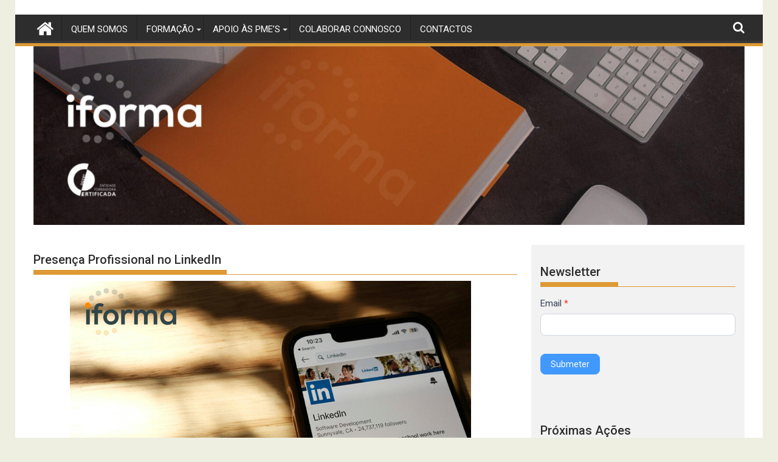

--- FILE ---
content_type: text/html; charset=UTF-8
request_url: https://www.iforma.pt/formacao/presenca-profissional-no-linkedin/
body_size: 19866
content:
<!DOCTYPE html><html lang="pt-PT">
        	<head>

		        <meta charset="UTF-8">
        <meta name="viewport" content="width=device-width, initial-scale=1">
        <link rel="profile" href="http://gmpg.org/xfn/11">
        <link rel="pingback" href="https://www.iforma.pt/xmlrpc.php">
                        <script type="text/javascript" src="https://cdn.consentmanager.net/delivery/autoblocking/831578b3b2205.js" data-cmp-ab="1" data-cmp-host="c.delivery.consentmanager.net" data-cmp-cdn="cdn.consentmanager.net" data-cmp-codesrc="10"></script>
        <meta name='robots' content='index, follow, max-image-preview:large, max-snippet:-1, max-video-preview:-1'/>

	<!-- This site is optimized with the Yoast SEO plugin v26.8 - https://yoast.com/product/yoast-seo-wordpress/ -->
	<title>Presença Profissional no LinkedIn - IFORMA</title>
	<link rel="canonical" href="https://www.iforma.pt/formacao/presenca-profissional-no-linkedin/"/>
	<meta property="og:locale" content="pt_PT"/>
	<meta property="og:type" content="article"/>
	<meta property="og:title" content="Presença Profissional no LinkedIn - IFORMA"/>
	<meta property="og:description" content="Destaque-se no mundo profissional através do potencial da sua presença no LinkedIn. Com este curso terá os conhecimentos necessários para construir o seu perfil, otimizar a sua presença, atrair oportunidades e destacar-se na sua área de atuação. O LinkedIn não é apenas um currículo digital, é um palco onde oportunidades nascem das suas conexões e do conteúdo que partilha. Descubra&hellip;"/>
	<meta property="og:url" content="https://www.iforma.pt/formacao/presenca-profissional-no-linkedin/"/>
	<meta property="og:site_name" content="IFORMA"/>
	<meta property="article:published_time" content="2024-03-01T08:15:00+00:00"/>
	<meta property="article:modified_time" content="2025-05-13T11:02:45+00:00"/>
	<meta property="og:image" content="https://www.iforma.pt/wp-content/uploads/Presenca-Profissional-no-LinkedIn_IFORMA.jpg"/>
	<meta property="og:image:width" content="660"/>
	<meta property="og:image:height" content="365"/>
	<meta property="og:image:type" content="image/jpeg"/>
	<meta name="author" content="Patricia Martinho"/>
	<meta name="twitter:card" content="summary_large_image"/>
	<meta name="twitter:label1" content="Escrito por"/>
	<meta name="twitter:data1" content="Patricia Martinho"/>
	<meta name="twitter:label2" content="Tempo estimado de leitura"/>
	<meta name="twitter:data2" content="4 minutos"/>
	<script type="application/ld+json" class="yoast-schema-graph">{"@context":"https://schema.org","@graph":[{"@type":"Article","@id":"https://www.iforma.pt/formacao/presenca-profissional-no-linkedin/#article","isPartOf":{"@id":"https://www.iforma.pt/formacao/presenca-profissional-no-linkedin/"},"author":{"name":"Patricia Martinho","@id":"https://www.iforma.pt/#/schema/person/edac6460a455a663dd4ee8bc4dd8eeed"},"headline":"Presença Profissional no LinkedIn","datePublished":"2024-03-01T08:15:00+00:00","dateModified":"2025-05-13T11:02:45+00:00","mainEntityOfPage":{"@id":"https://www.iforma.pt/formacao/presenca-profissional-no-linkedin/"},"wordCount":619,"publisher":{"@id":"https://www.iforma.pt/#organization"},"image":{"@id":"https://www.iforma.pt/formacao/presenca-profissional-no-linkedin/#primaryimage"},"thumbnailUrl":"https://www.iforma.pt/wp-content/uploads/Presenca-Profissional-no-LinkedIn_IFORMA.jpg","articleSection":["Formação"],"inLanguage":"pt-PT"},{"@type":"WebPage","@id":"https://www.iforma.pt/formacao/presenca-profissional-no-linkedin/","url":"https://www.iforma.pt/formacao/presenca-profissional-no-linkedin/","name":"Presença Profissional no LinkedIn - IFORMA","isPartOf":{"@id":"https://www.iforma.pt/#website"},"primaryImageOfPage":{"@id":"https://www.iforma.pt/formacao/presenca-profissional-no-linkedin/#primaryimage"},"image":{"@id":"https://www.iforma.pt/formacao/presenca-profissional-no-linkedin/#primaryimage"},"thumbnailUrl":"https://www.iforma.pt/wp-content/uploads/Presenca-Profissional-no-LinkedIn_IFORMA.jpg","datePublished":"2024-03-01T08:15:00+00:00","dateModified":"2025-05-13T11:02:45+00:00","breadcrumb":{"@id":"https://www.iforma.pt/formacao/presenca-profissional-no-linkedin/#breadcrumb"},"inLanguage":"pt-PT","potentialAction":[{"@type":"ReadAction","target":["https://www.iforma.pt/formacao/presenca-profissional-no-linkedin/"]}]},{"@type":"ImageObject","inLanguage":"pt-PT","@id":"https://www.iforma.pt/formacao/presenca-profissional-no-linkedin/#primaryimage","url":"https://www.iforma.pt/wp-content/uploads/Presenca-Profissional-no-LinkedIn_IFORMA.jpg","contentUrl":"https://www.iforma.pt/wp-content/uploads/Presenca-Profissional-no-LinkedIn_IFORMA.jpg","width":660,"height":365},{"@type":"BreadcrumbList","@id":"https://www.iforma.pt/formacao/presenca-profissional-no-linkedin/#breadcrumb","itemListElement":[{"@type":"ListItem","position":1,"name":"Início","item":"https://www.iforma.pt/"},{"@type":"ListItem","position":2,"name":"Presença Profissional no LinkedIn"}]},{"@type":"WebSite","@id":"https://www.iforma.pt/#website","url":"https://www.iforma.pt/","name":"IFORMA","description":"Formação para o seu sucesso","publisher":{"@id":"https://www.iforma.pt/#organization"},"potentialAction":[{"@type":"SearchAction","target":{"@type":"EntryPoint","urlTemplate":"https://www.iforma.pt/?s={search_term_string}"},"query-input":{"@type":"PropertyValueSpecification","valueRequired":true,"valueName":"search_term_string"}}],"inLanguage":"pt-PT"},{"@type":"Organization","@id":"https://www.iforma.pt/#organization","name":"IFORMA","url":"https://www.iforma.pt/","logo":{"@type":"ImageObject","inLanguage":"pt-PT","@id":"https://www.iforma.pt/#/schema/logo/image/","url":"https://www.iforma.pt/wp-content/uploads/iforma-copy2.png","contentUrl":"https://www.iforma.pt/wp-content/uploads/iforma-copy2.png","width":478,"height":196,"caption":"IFORMA"},"image":{"@id":"https://www.iforma.pt/#/schema/logo/image/"}},{"@type":"Person","@id":"https://www.iforma.pt/#/schema/person/edac6460a455a663dd4ee8bc4dd8eeed","name":"Patricia Martinho","image":{"@type":"ImageObject","inLanguage":"pt-PT","@id":"https://www.iforma.pt/#/schema/person/image/","url":"https://secure.gravatar.com/avatar/e5686741975778b603e5515c2f6fe82462abc2619e54aab93b074b640ec7e3c9?s=96&d=mm&r=g","contentUrl":"https://secure.gravatar.com/avatar/e5686741975778b603e5515c2f6fe82462abc2619e54aab93b074b640ec7e3c9?s=96&d=mm&r=g","caption":"Patricia Martinho"}}]}</script>
	<!-- / Yoast SEO plugin. -->


<link rel='dns-prefetch' href='//fonts.googleapis.com'/>
<link rel="alternate" type="application/rss+xml" title="IFORMA &raquo; Feed" href="https://www.iforma.pt/feed/"/>
<link rel="alternate" title="oEmbed (JSON)" type="application/json+oembed" href="https://www.iforma.pt/wp-json/oembed/1.0/embed?url=https%3A%2F%2Fwww.iforma.pt%2Fformacao%2Fpresenca-profissional-no-linkedin%2F"/>
<link rel="alternate" title="oEmbed (XML)" type="text/xml+oembed" href="https://www.iforma.pt/wp-json/oembed/1.0/embed?url=https%3A%2F%2Fwww.iforma.pt%2Fformacao%2Fpresenca-profissional-no-linkedin%2F&#038;format=xml"/>
		<!-- This site uses the Google Analytics by MonsterInsights plugin v9.11.1 - Using Analytics tracking - https://www.monsterinsights.com/ -->
							<script src="//www.googletagmanager.com/gtag/js?id=G-06RWD43E7L" data-cfasync="false" data-wpfc-render="false" type="text/javascript" async></script>
			<script data-cfasync="false" data-wpfc-render="false" type="text/javascript">var mi_version='9.11.1';var mi_track_user=true;var mi_no_track_reason='';var MonsterInsightsDefaultLocations={"page_location":"https:\/\/www.iforma.pt\/formacao\/presenca-profissional-no-linkedin\/"};if(typeof MonsterInsightsPrivacyGuardFilter==='function'){var MonsterInsightsLocations=(typeof MonsterInsightsExcludeQuery==='object')?MonsterInsightsPrivacyGuardFilter(MonsterInsightsExcludeQuery):MonsterInsightsPrivacyGuardFilter(MonsterInsightsDefaultLocations);}else{var MonsterInsightsLocations=(typeof MonsterInsightsExcludeQuery==='object')?MonsterInsightsExcludeQuery:MonsterInsightsDefaultLocations;}var disableStrs=['ga-disable-G-06RWD43E7L',];function __gtagTrackerIsOptedOut(){for(var index=0;index<disableStrs.length;index++){if(document.cookie.indexOf(disableStrs[index]+'=true')>-1){return true;}}return false;}if(__gtagTrackerIsOptedOut()){for(var index=0;index<disableStrs.length;index++){window[disableStrs[index]]=true;}}function __gtagTrackerOptout(){for(var index=0;index<disableStrs.length;index++){document.cookie=disableStrs[index]+'=true; expires=Thu, 31 Dec 2099 23:59:59 UTC; path=/';window[disableStrs[index]]=true;}}if('undefined'===typeof gaOptout){function gaOptout(){__gtagTrackerOptout();}}window.dataLayer=window.dataLayer||[];window.MonsterInsightsDualTracker={helpers:{},trackers:{},};if(mi_track_user){function __gtagDataLayer(){dataLayer.push(arguments);}function __gtagTracker(type,name,parameters){if(!parameters){parameters={};}if(parameters.send_to){__gtagDataLayer.apply(null,arguments);return;}if(type==='event'){parameters.send_to=monsterinsights_frontend.v4_id;var hookName=name;if(typeof parameters['event_category']!=='undefined'){hookName=parameters['event_category']+':'+name;}if(typeof MonsterInsightsDualTracker.trackers[hookName]!=='undefined'){MonsterInsightsDualTracker.trackers[hookName](parameters);}else{__gtagDataLayer('event',name,parameters);}}else{__gtagDataLayer.apply(null,arguments);}}__gtagTracker('js',new Date());__gtagTracker('set',{'developer_id.dZGIzZG':true,});if(MonsterInsightsLocations.page_location){__gtagTracker('set',MonsterInsightsLocations);}__gtagTracker('config','G-06RWD43E7L',{"forceSSL":"true","link_attribution":"true"});window.gtag=__gtagTracker;(function(){var noopfn=function(){return null;};var newtracker=function(){return new Tracker();};var Tracker=function(){return null;};var p=Tracker.prototype;p.get=noopfn;p.set=noopfn;p.send=function(){var args=Array.prototype.slice.call(arguments);args.unshift('send');__gaTracker.apply(null,args);};var __gaTracker=function(){var len=arguments.length;if(len===0){return;}var f=arguments[len-1];if(typeof f!=='object'||f===null||typeof f.hitCallback!=='function'){if('send'===arguments[0]){var hitConverted,hitObject=false,action;if('event'===arguments[1]){if('undefined'!==typeof arguments[3]){hitObject={'eventAction':arguments[3],'eventCategory':arguments[2],'eventLabel':arguments[4],'value':arguments[5]?arguments[5]:1,}}}if('pageview'===arguments[1]){if('undefined'!==typeof arguments[2]){hitObject={'eventAction':'page_view','page_path':arguments[2],}}}if(typeof arguments[2]==='object'){hitObject=arguments[2];}if(typeof arguments[5]==='object'){Object.assign(hitObject,arguments[5]);}if('undefined'!==typeof arguments[1].hitType){hitObject=arguments[1];if('pageview'===hitObject.hitType){hitObject.eventAction='page_view';}}if(hitObject){action='timing'===arguments[1].hitType?'timing_complete':hitObject.eventAction;hitConverted=mapArgs(hitObject);__gtagTracker('event',action,hitConverted);}}return;}function mapArgs(args){var arg,hit={};var gaMap={'eventCategory':'event_category','eventAction':'event_action','eventLabel':'event_label','eventValue':'event_value','nonInteraction':'non_interaction','timingCategory':'event_category','timingVar':'name','timingValue':'value','timingLabel':'event_label','page':'page_path','location':'page_location','title':'page_title','referrer':'page_referrer',};for(arg in args){if(!(!args.hasOwnProperty(arg)||!gaMap.hasOwnProperty(arg))){hit[gaMap[arg]]=args[arg];}else{hit[arg]=args[arg];}}return hit;}try{f.hitCallback();}catch(ex){}};__gaTracker.create=newtracker;__gaTracker.getByName=newtracker;__gaTracker.getAll=function(){return[];};__gaTracker.remove=noopfn;__gaTracker.loaded=true;window['__gaTracker']=__gaTracker;})();}else{console.log("");(function(){function __gtagTracker(){return null;}window['__gtagTracker']=__gtagTracker;window['gtag']=__gtagTracker;})();}</script>
							<!-- / Google Analytics by MonsterInsights -->
		<style id='wp-img-auto-sizes-contain-inline-css' type='text/css'>
img:is([sizes=auto i],[sizes^="auto," i]){contain-intrinsic-size:3000px 1500px}
/*# sourceURL=wp-img-auto-sizes-contain-inline-css */
</style>
<link rel='stylesheet' id='formidable-css' href='https://www.iforma.pt/wp-content/plugins/formidable/css/formidableforms.css?ver=1191157' type='text/css' media='all'/>
<style id='wp-emoji-styles-inline-css' type='text/css'>

	img.wp-smiley, img.emoji {
		display: inline !important;
		border: none !important;
		box-shadow: none !important;
		height: 1em !important;
		width: 1em !important;
		margin: 0 0.07em !important;
		vertical-align: -0.1em !important;
		background: none !important;
		padding: 0 !important;
	}
/*# sourceURL=wp-emoji-styles-inline-css */
</style>
<style id='wp-block-library-inline-css' type='text/css'>
:root{--wp-block-synced-color:#7a00df;--wp-block-synced-color--rgb:122,0,223;--wp-bound-block-color:var(--wp-block-synced-color);--wp-editor-canvas-background:#ddd;--wp-admin-theme-color:#007cba;--wp-admin-theme-color--rgb:0,124,186;--wp-admin-theme-color-darker-10:#006ba1;--wp-admin-theme-color-darker-10--rgb:0,107,160.5;--wp-admin-theme-color-darker-20:#005a87;--wp-admin-theme-color-darker-20--rgb:0,90,135;--wp-admin-border-width-focus:2px}@media (min-resolution:192dpi){:root{--wp-admin-border-width-focus:1.5px}}.wp-element-button{cursor:pointer}:root .has-very-light-gray-background-color{background-color:#eee}:root .has-very-dark-gray-background-color{background-color:#313131}:root .has-very-light-gray-color{color:#eee}:root .has-very-dark-gray-color{color:#313131}:root .has-vivid-green-cyan-to-vivid-cyan-blue-gradient-background{background:linear-gradient(135deg,#00d084,#0693e3)}:root .has-purple-crush-gradient-background{background:linear-gradient(135deg,#34e2e4,#4721fb 50%,#ab1dfe)}:root .has-hazy-dawn-gradient-background{background:linear-gradient(135deg,#faaca8,#dad0ec)}:root .has-subdued-olive-gradient-background{background:linear-gradient(135deg,#fafae1,#67a671)}:root .has-atomic-cream-gradient-background{background:linear-gradient(135deg,#fdd79a,#004a59)}:root .has-nightshade-gradient-background{background:linear-gradient(135deg,#330968,#31cdcf)}:root .has-midnight-gradient-background{background:linear-gradient(135deg,#020381,#2874fc)}:root{--wp--preset--font-size--normal:16px;--wp--preset--font-size--huge:42px}.has-regular-font-size{font-size:1em}.has-larger-font-size{font-size:2.625em}.has-normal-font-size{font-size:var(--wp--preset--font-size--normal)}.has-huge-font-size{font-size:var(--wp--preset--font-size--huge)}.has-text-align-center{text-align:center}.has-text-align-left{text-align:left}.has-text-align-right{text-align:right}.has-fit-text{white-space:nowrap!important}#end-resizable-editor-section{display:none}.aligncenter{clear:both}.items-justified-left{justify-content:flex-start}.items-justified-center{justify-content:center}.items-justified-right{justify-content:flex-end}.items-justified-space-between{justify-content:space-between}.screen-reader-text{border:0;clip-path:inset(50%);height:1px;margin:-1px;overflow:hidden;padding:0;position:absolute;width:1px;word-wrap:normal!important}.screen-reader-text:focus{background-color:#ddd;clip-path:none;color:#444;display:block;font-size:1em;height:auto;left:5px;line-height:normal;padding:15px 23px 14px;text-decoration:none;top:5px;width:auto;z-index:100000}html :where(.has-border-color){border-style:solid}html :where([style*=border-top-color]){border-top-style:solid}html :where([style*=border-right-color]){border-right-style:solid}html :where([style*=border-bottom-color]){border-bottom-style:solid}html :where([style*=border-left-color]){border-left-style:solid}html :where([style*=border-width]){border-style:solid}html :where([style*=border-top-width]){border-top-style:solid}html :where([style*=border-right-width]){border-right-style:solid}html :where([style*=border-bottom-width]){border-bottom-style:solid}html :where([style*=border-left-width]){border-left-style:solid}html :where(img[class*=wp-image-]){height:auto;max-width:100%}:where(figure){margin:0 0 1em}html :where(.is-position-sticky){--wp-admin--admin-bar--position-offset:var(--wp-admin--admin-bar--height,0px)}@media screen and (max-width:600px){html :where(.is-position-sticky){--wp-admin--admin-bar--position-offset:0px}}

/*# sourceURL=wp-block-library-inline-css */
</style><style id='global-styles-inline-css' type='text/css'>
:root{--wp--preset--aspect-ratio--square: 1;--wp--preset--aspect-ratio--4-3: 4/3;--wp--preset--aspect-ratio--3-4: 3/4;--wp--preset--aspect-ratio--3-2: 3/2;--wp--preset--aspect-ratio--2-3: 2/3;--wp--preset--aspect-ratio--16-9: 16/9;--wp--preset--aspect-ratio--9-16: 9/16;--wp--preset--color--black: #000000;--wp--preset--color--cyan-bluish-gray: #abb8c3;--wp--preset--color--white: #ffffff;--wp--preset--color--pale-pink: #f78da7;--wp--preset--color--vivid-red: #cf2e2e;--wp--preset--color--luminous-vivid-orange: #ff6900;--wp--preset--color--luminous-vivid-amber: #fcb900;--wp--preset--color--light-green-cyan: #7bdcb5;--wp--preset--color--vivid-green-cyan: #00d084;--wp--preset--color--pale-cyan-blue: #8ed1fc;--wp--preset--color--vivid-cyan-blue: #0693e3;--wp--preset--color--vivid-purple: #9b51e0;--wp--preset--gradient--vivid-cyan-blue-to-vivid-purple: linear-gradient(135deg,rgb(6,147,227) 0%,rgb(155,81,224) 100%);--wp--preset--gradient--light-green-cyan-to-vivid-green-cyan: linear-gradient(135deg,rgb(122,220,180) 0%,rgb(0,208,130) 100%);--wp--preset--gradient--luminous-vivid-amber-to-luminous-vivid-orange: linear-gradient(135deg,rgb(252,185,0) 0%,rgb(255,105,0) 100%);--wp--preset--gradient--luminous-vivid-orange-to-vivid-red: linear-gradient(135deg,rgb(255,105,0) 0%,rgb(207,46,46) 100%);--wp--preset--gradient--very-light-gray-to-cyan-bluish-gray: linear-gradient(135deg,rgb(238,238,238) 0%,rgb(169,184,195) 100%);--wp--preset--gradient--cool-to-warm-spectrum: linear-gradient(135deg,rgb(74,234,220) 0%,rgb(151,120,209) 20%,rgb(207,42,186) 40%,rgb(238,44,130) 60%,rgb(251,105,98) 80%,rgb(254,248,76) 100%);--wp--preset--gradient--blush-light-purple: linear-gradient(135deg,rgb(255,206,236) 0%,rgb(152,150,240) 100%);--wp--preset--gradient--blush-bordeaux: linear-gradient(135deg,rgb(254,205,165) 0%,rgb(254,45,45) 50%,rgb(107,0,62) 100%);--wp--preset--gradient--luminous-dusk: linear-gradient(135deg,rgb(255,203,112) 0%,rgb(199,81,192) 50%,rgb(65,88,208) 100%);--wp--preset--gradient--pale-ocean: linear-gradient(135deg,rgb(255,245,203) 0%,rgb(182,227,212) 50%,rgb(51,167,181) 100%);--wp--preset--gradient--electric-grass: linear-gradient(135deg,rgb(202,248,128) 0%,rgb(113,206,126) 100%);--wp--preset--gradient--midnight: linear-gradient(135deg,rgb(2,3,129) 0%,rgb(40,116,252) 100%);--wp--preset--font-size--small: 13px;--wp--preset--font-size--medium: 20px;--wp--preset--font-size--large: 36px;--wp--preset--font-size--x-large: 42px;--wp--preset--spacing--20: 0.44rem;--wp--preset--spacing--30: 0.67rem;--wp--preset--spacing--40: 1rem;--wp--preset--spacing--50: 1.5rem;--wp--preset--spacing--60: 2.25rem;--wp--preset--spacing--70: 3.38rem;--wp--preset--spacing--80: 5.06rem;--wp--preset--shadow--natural: 6px 6px 9px rgba(0, 0, 0, 0.2);--wp--preset--shadow--deep: 12px 12px 50px rgba(0, 0, 0, 0.4);--wp--preset--shadow--sharp: 6px 6px 0px rgba(0, 0, 0, 0.2);--wp--preset--shadow--outlined: 6px 6px 0px -3px rgb(255, 255, 255), 6px 6px rgb(0, 0, 0);--wp--preset--shadow--crisp: 6px 6px 0px rgb(0, 0, 0);}:where(.is-layout-flex){gap: 0.5em;}:where(.is-layout-grid){gap: 0.5em;}body .is-layout-flex{display: flex;}.is-layout-flex{flex-wrap: wrap;align-items: center;}.is-layout-flex > :is(*, div){margin: 0;}body .is-layout-grid{display: grid;}.is-layout-grid > :is(*, div){margin: 0;}:where(.wp-block-columns.is-layout-flex){gap: 2em;}:where(.wp-block-columns.is-layout-grid){gap: 2em;}:where(.wp-block-post-template.is-layout-flex){gap: 1.25em;}:where(.wp-block-post-template.is-layout-grid){gap: 1.25em;}.has-black-color{color: var(--wp--preset--color--black) !important;}.has-cyan-bluish-gray-color{color: var(--wp--preset--color--cyan-bluish-gray) !important;}.has-white-color{color: var(--wp--preset--color--white) !important;}.has-pale-pink-color{color: var(--wp--preset--color--pale-pink) !important;}.has-vivid-red-color{color: var(--wp--preset--color--vivid-red) !important;}.has-luminous-vivid-orange-color{color: var(--wp--preset--color--luminous-vivid-orange) !important;}.has-luminous-vivid-amber-color{color: var(--wp--preset--color--luminous-vivid-amber) !important;}.has-light-green-cyan-color{color: var(--wp--preset--color--light-green-cyan) !important;}.has-vivid-green-cyan-color{color: var(--wp--preset--color--vivid-green-cyan) !important;}.has-pale-cyan-blue-color{color: var(--wp--preset--color--pale-cyan-blue) !important;}.has-vivid-cyan-blue-color{color: var(--wp--preset--color--vivid-cyan-blue) !important;}.has-vivid-purple-color{color: var(--wp--preset--color--vivid-purple) !important;}.has-black-background-color{background-color: var(--wp--preset--color--black) !important;}.has-cyan-bluish-gray-background-color{background-color: var(--wp--preset--color--cyan-bluish-gray) !important;}.has-white-background-color{background-color: var(--wp--preset--color--white) !important;}.has-pale-pink-background-color{background-color: var(--wp--preset--color--pale-pink) !important;}.has-vivid-red-background-color{background-color: var(--wp--preset--color--vivid-red) !important;}.has-luminous-vivid-orange-background-color{background-color: var(--wp--preset--color--luminous-vivid-orange) !important;}.has-luminous-vivid-amber-background-color{background-color: var(--wp--preset--color--luminous-vivid-amber) !important;}.has-light-green-cyan-background-color{background-color: var(--wp--preset--color--light-green-cyan) !important;}.has-vivid-green-cyan-background-color{background-color: var(--wp--preset--color--vivid-green-cyan) !important;}.has-pale-cyan-blue-background-color{background-color: var(--wp--preset--color--pale-cyan-blue) !important;}.has-vivid-cyan-blue-background-color{background-color: var(--wp--preset--color--vivid-cyan-blue) !important;}.has-vivid-purple-background-color{background-color: var(--wp--preset--color--vivid-purple) !important;}.has-black-border-color{border-color: var(--wp--preset--color--black) !important;}.has-cyan-bluish-gray-border-color{border-color: var(--wp--preset--color--cyan-bluish-gray) !important;}.has-white-border-color{border-color: var(--wp--preset--color--white) !important;}.has-pale-pink-border-color{border-color: var(--wp--preset--color--pale-pink) !important;}.has-vivid-red-border-color{border-color: var(--wp--preset--color--vivid-red) !important;}.has-luminous-vivid-orange-border-color{border-color: var(--wp--preset--color--luminous-vivid-orange) !important;}.has-luminous-vivid-amber-border-color{border-color: var(--wp--preset--color--luminous-vivid-amber) !important;}.has-light-green-cyan-border-color{border-color: var(--wp--preset--color--light-green-cyan) !important;}.has-vivid-green-cyan-border-color{border-color: var(--wp--preset--color--vivid-green-cyan) !important;}.has-pale-cyan-blue-border-color{border-color: var(--wp--preset--color--pale-cyan-blue) !important;}.has-vivid-cyan-blue-border-color{border-color: var(--wp--preset--color--vivid-cyan-blue) !important;}.has-vivid-purple-border-color{border-color: var(--wp--preset--color--vivid-purple) !important;}.has-vivid-cyan-blue-to-vivid-purple-gradient-background{background: var(--wp--preset--gradient--vivid-cyan-blue-to-vivid-purple) !important;}.has-light-green-cyan-to-vivid-green-cyan-gradient-background{background: var(--wp--preset--gradient--light-green-cyan-to-vivid-green-cyan) !important;}.has-luminous-vivid-amber-to-luminous-vivid-orange-gradient-background{background: var(--wp--preset--gradient--luminous-vivid-amber-to-luminous-vivid-orange) !important;}.has-luminous-vivid-orange-to-vivid-red-gradient-background{background: var(--wp--preset--gradient--luminous-vivid-orange-to-vivid-red) !important;}.has-very-light-gray-to-cyan-bluish-gray-gradient-background{background: var(--wp--preset--gradient--very-light-gray-to-cyan-bluish-gray) !important;}.has-cool-to-warm-spectrum-gradient-background{background: var(--wp--preset--gradient--cool-to-warm-spectrum) !important;}.has-blush-light-purple-gradient-background{background: var(--wp--preset--gradient--blush-light-purple) !important;}.has-blush-bordeaux-gradient-background{background: var(--wp--preset--gradient--blush-bordeaux) !important;}.has-luminous-dusk-gradient-background{background: var(--wp--preset--gradient--luminous-dusk) !important;}.has-pale-ocean-gradient-background{background: var(--wp--preset--gradient--pale-ocean) !important;}.has-electric-grass-gradient-background{background: var(--wp--preset--gradient--electric-grass) !important;}.has-midnight-gradient-background{background: var(--wp--preset--gradient--midnight) !important;}.has-small-font-size{font-size: var(--wp--preset--font-size--small) !important;}.has-medium-font-size{font-size: var(--wp--preset--font-size--medium) !important;}.has-large-font-size{font-size: var(--wp--preset--font-size--large) !important;}.has-x-large-font-size{font-size: var(--wp--preset--font-size--x-large) !important;}
/*# sourceURL=global-styles-inline-css */
</style>

<style id='classic-theme-styles-inline-css' type='text/css'>
/*! This file is auto-generated */
.wp-block-button__link{color:#fff;background-color:#32373c;border-radius:9999px;box-shadow:none;text-decoration:none;padding:calc(.667em + 2px) calc(1.333em + 2px);font-size:1.125em}.wp-block-file__button{background:#32373c;color:#fff;text-decoration:none}
/*# sourceURL=/wp-includes/css/classic-themes.min.css */
</style>
<link rel='stylesheet' id='Roboto-css' href='//fonts.googleapis.com/css?family=Roboto&#038;ver=6.9' type='text/css' media='all'/>
<link rel='stylesheet' id='supermag-googleapis-css' href='//fonts.googleapis.com/css?family=Oswald%3A300%2C400%2C700%7CRoboto%3A300italic%2C400%2C500%2C700&#038;ver=4.0.3' type='text/css' media='all'/>
<link rel='stylesheet' id='bxslider-css' href='https://www.iforma.pt/wp-content/themes/supermagpro/assets/library/bxslider/css/jquery.bxslider.min.css?ver=4.2.6' type='text/css' media='all'/>
<link rel='stylesheet' id='mCustomScrollbar-css' href='https://www.iforma.pt/wp-content/themes/supermagpro/assets/library/malihu-custom-scrollbar/jquery.mCustomScrollbar.min.css?ver=3.0.9' type='text/css' media='all'/>
<link rel='stylesheet' id='font-awesome-css' href='https://www.iforma.pt/wp-content/themes/supermagpro/assets/library/Font-Awesome/css/font-awesome.min.css?ver=4.7.0' type='text/css' media='all'/>
<link rel='stylesheet' id='supermag-style-css' href='https://www.iforma.pt/wp-content/themes/supermagpro/style.css?ver=1.2.3.3' type='text/css' media='all'/>
<style id='supermag-style-inline-css' type='text/css'>

        .site-title,
        .site-title a{
            font-family: 'Roboto';
        }
        .site-description,
        .site-description a{
            font-family: 'Roboto';
        }
        .main-navigation .acmethemes-nav a{
            font-family: 'Roboto';
        }
        h1, h1 a,
        h2, h2 a,
        h3, h3 a,
        h4, h4 a,
        h5, h5 a,
        h6, h6 a {
            font-family: 'Roboto';
        }
        body, p {
            font-family: 'Roboto';
        }
        .site-title,
        .site-title a{
            color: #4db2ec;
        }
        .site-title:hover,
        .site-title a:hover{
            color: #2d2d2d;
        }
        .site-description,
        .site-description a{
            color: #7a7a7a;
        }
        h1, h1 a,
        h2, h2 a,
        h3, h3 a,
        h4, h4 a,
        h5, h5 a,
        h6, h6 a {
            color: #2d2d2d;
        }
         .entry-content p,.details{
            color: #2d2d2d;
        }
        .comment-form .form-submit input,
        .read-more,
        .bn-title,
        .home-icon.front_page_on,
        .slider-section .cat-links a,
        .gallery-carousel .mCSB_scrollTools .mCSB_dragger .mCSB_dragger_bar,
        #calendar_wrap #wp-calendar #today,
        #calendar_wrap #wp-calendar #today a,
        .wpcf7-form input.wpcf7-submit:hover,
        .breadcrumb{
            background: #dd9933;
        }
         .breadcrumb::after {
            border-left: 5px solid #dd9933;
        }
        .rtl .breadcrumb::after {
            border-right: 5px solid #dd9933;
            border-left: medium none;
        }
         .header-wrapper #site-navigation{
            border-bottom: 5px solid #dd9933;
        }
        .search-block input#menu-search,
        .widget_search input#s,
        .slicknav_btn.slicknav_open,
        .footer-wrapper .bn-title,
        .gallery-carousel  li:hover img,
        .page-numbers:hover,
        .page-numbers:focus, .page-numbers.current,
        .wpcf7-form input.wpcf7-submit{
            border: 1px solid #dd9933;
        }
         .footer-wrapper .border{
            border-top: 1px solid #dd9933;
        }
        .socials a:hover,
        .search-block #searchsubmit,
        .widget_search #searchsubmit,
        .slider-section .bx-controls-direction a,
        .sm-up:hover,
        .sm-tabs-title .single-tab-title.opened,
        .page-numbers,
        .wpcf7-form input.wpcf7-submit{
            color: #dd9933;
        }
         .sm-tabs-title .single-tab-title.opened::after{
            border-color: #dd9933 transparent;
        }
        .slicknav_btn.slicknav_open:before{
            background: none repeat scroll 0 0 #dd9933;
            box-shadow: 0 6px 0 0 #dd9933, 0 12px 0 0 #dd9933;
        }
        .besides-slider .beside-post{
            border-bottom: 3px solid #dd9933;
        }
        .widget-title,
            .footer-wrapper,
            .page-header .page-title,
            .single .entry-header .entry-title,
            .page .entry-header .entry-title
            {
            border-bottom: 1px solid #dd9933;
        }
        .footer-wrapper .bn-title:before,
        .widget-title:before,
            .page-header .page-title:before,
            .single .entry-header .entry-title:before,
            .page .entry-header .entry-title:before
            {
            border-bottom: 7px solid #dd9933;
        }
        .active img{
            border: 2px solid #dd9933;
        }
        .comment-form .form-submit input:hover,
        .slider-section .cat-links a:hover,
        .read-more:hover,
        .slider-section .bx-controls-direction a,
        .sm-up-container,
        .gallery-carousel .mCSB_container{
            background:#3d3d3d;
        }
        .gallery-carousel  li img {
            border:1px solid #3d3d3d;
        }
        .entry-content a{
            color: #2d2d2d;
        }
        a:hover,
        .nav-links a:hover,
        #supermag-breadcrumbs a:hover,
        .bn-content a:hover,
        .slider-section .slide-title:hover,
        .feature-side-slider .post-title a:hover,
        .slider-feature-wrap a:hover,
        .feature-side-slider .beside-post:hover .beside-caption a,
        .featured-desc a:hover h4,
        .featured-desc .above-entry-meta span:hover{
            color: #4db2ec;
        }
        .nav-links .nav-previous a:hover, .nav-links .nav-next a:hover{
            border-top: 1px solid #4db2ec;
        }
         .posted-on a,
         .posted-on i,
        .author.vcard a,
        .author.vcard i,
        .comments-link a,
        .comments-link i,
        .edit-link a,
        .edit-link i,
        .cat-links a,
        .cat-links i,
        .tags-links a,
        .tags-links i,
        .byline a,
        .byline i{
            color: #7a7a7a;
        }
        .posted-on:hover i,
        .posted-on:hover a,
        .author.vcard:hover,
        .author.vcard:hover a,
        .author.vcard:hover i,
        .comments-link:hover a,
        .comments-link:hover i,
        .cat-links:hover a,
        .cat-links:hover i,
        .edit-link:hover a,
        .edit-link:hover i,
        .tags-links:hover a,
        .tags-links:hover i,
        .byline:hover a,
        .byline:hover i
        {
            color: #4db2ec;
        }
        .top-header-section,
        .top-header-section .wrapper{
            background: #2d2d2d;
        }
        .header-wrapper,
        .no-header-bn {
            background: #ffffff;
        }
        .header-wrapper #site-navigation,
        .header-wrapper .supermag_mega_menu.menu .mega-sub-menu li.menu-item-inner-mega .supermag-mega-menu-cat-wrap a,
        .header-wrapper .supermag_mega_menu.menu .mega-sub-menu li.menu-item a,
        .mega-sub-menu .supermag-mega-menu-cat-wrap,
        .header-wrapper ul.sub-menu.mega-sub-menu,
        .slicknav_btn,
        .header-wrapper .main-navigation .slicknav_nav ul.sub-menu,
        .header-wrapper .main-navigation ul ul.sub-menu li,
        .header-wrapper .supermag_mega_menu.menu .mega-sub-menu li.menu-item-inner-mega .supermag-mega-menu-cat-wrap a{
            background: #2d2d2d;
        }
        .header-wrapper .menu > li.current-menu-item > a,
        .header-wrapper .menu > li.current-menu-parent a,
        .header-wrapper .menu > li.current_page_parent a,
        .header-wrapper .menu > li.current_page_ancestor a,
        .header-wrapper .menu > li.current-menu-item > a:before,
        .header-wrapper .menu > li.current-menu-parent > a:before,
        .header-wrapper .menu > li.current_page_parent > a:before,
        .header-wrapper .menu > li.current_page_ancestor > a:before{
            background: #4db2ec;
        }
        .slicknav_nav li:hover > a,
        .slicknav_nav li.current-menu-ancestor  a,
        .slicknav_nav li.current-menu-item  > a,
        .slicknav_nav li.current_page_item a,
        .slicknav_nav li.current_page_item .slicknav_item span,
        .mega-sub-menu .mega-active-cat{
            color: #4db2ec;
        }
        .supermag-mega-menu-con-wrap,
        .header-wrapper .menu li:hover > a,
        .header-wrapper .supermag_mega_menu.menu .mega-sub-menu li.menu-item-inner-mega .supermag-mega-menu-cat-wrap a.mega-active-cat{
            background: #4db2ec;
        }
        .supermag_mega_menu .header-wrapper .main-navigation ul ul.sub-menu li:hover > a,
        .icon-menu:hover,
        .header-wrapper .supermag_mega_menu.menu .mega-sub-menu li.menu-item a:hover,
        .slicknav_nav li .slicknav_item:hover a{
            color:#4db2ec;
        }
        @media screen and (max-width:992px){
            .supermag-mega-menu-con-wrap,
            .header-wrapper .supermag_mega_menu.menu .mega-sub-menu li.menu-item-inner-mega .supermag-mega-menu-cat-wrap a.mega-active-cat{
                background:#2d2d2d;
            }
        }
        @media screen and (max-width:639px){
            .mega-sub-menu .menu-post-block h2 a:hover {
                color: #4db2ec;
            }
        }
       .header-wrapper .menu li a{
            color: #FFFFFF;
        }
       .header-wrapper #site-navigation{
            box-shadow: -1px -5px 0 -1px #393939 inset;
        }
       #supermag-breadcrumbs{
            background: #f2f2f2;
        }
       .secondary-sidebar .widget-area.sidebar{
            background: #f2f2f2;
        }
       .footer-wrapper,
       .wrapper.footer-wrapper{
            background: #2d2d2d;
        }
       .footer-wrapper .widget-title,
        .footer-wrapper h1, .footer-wrapper h1 a,
        .footer-wrapper h2, .footer-wrapper h2 a,
        .footer-wrapper h3, .footer-wrapper h3 a,
        .footer-wrapper h4, .footer-wrapper h4 a,
        .footer-wrapper h5, .footer-wrapper h5 a,
        .footer-wrapper h6, .footer-wrapper h6 a{
            color: #ffffff;
        }
       .footer-wrapper,
        .footer-wrapper .featured-desc .above-entry-meta,
        .footer-wrapper .entry-content p,.footer-wrapper .details{
            color: #ffffff;
        }
       .footer-wrapper a,
         .footer-wrapper .featured-desc .above-entry-meta i{
             color: #ffffff;
         }
       .footer-wrapper a:hover,
        .footer-sidebar .featured-desc .above-entry-meta a:hover {
            color: #4db2ec;
        }
            .featured-desc .above-entry-meta,
            .featured-desc .below-entry-meta .cat-links a,
            .entry-footer .cat-links a,
            article.post .read-more,
            article.page .read-more,
            .slider-section .cat-links a{
            border-radius: 4px;
            }
            
                    .cat-links .at-cat-item-1{
                    background: #dd9933!important;
                    color : #fff!important;
                    }
                    
                    .cat-links .at-cat-item-1:hover{
                    background: #2d2d2d!important;
                    color : #fff!important;
                    }
                    
                    .cat-links .at-cat-item-2{
                    background: #dd9933!important;
                    color : #fff!important;
                    }
                    
                    .cat-links .at-cat-item-2:hover{
                    background: #2d2d2d!important;
                    color : #fff!important;
                    }
                    
                    .cat-links .at-cat-item-3{
                    background: #dd9933!important;
                    color : #fff!important;
                    }
                    
                    .cat-links .at-cat-item-3:hover{
                    background: #2d2d2d!important;
                    color : #fff!important;
                    }
                    
                    .cat-links .at-cat-item-195{
                    background: #dd9933!important;
                    color : #fff!important;
                    }
                    
                    .cat-links .at-cat-item-195:hover{
                    background: #2d2d2d!important;
                    color : #fff!important;
                    }
                    
                    .cat-links .at-cat-item-248{
                    background: #dd9933!important;
                    color : #fff!important;
                    }
                    
                    .cat-links .at-cat-item-248:hover{
                    background: #2d2d2d!important;
                    color : #fff!important;
                    }
                    
/*# sourceURL=supermag-style-inline-css */
</style>
<link rel='stylesheet' id='supermag-block-front-styles-css' href='https://www.iforma.pt/wp-content/themes/supermagpro/acmethemes/gutenberg/gutenberg-front.css?ver=1.0' type='text/css' media='all'/>
<link rel='stylesheet' id='newsletter-css' href='https://www.iforma.pt/wp-content/plugins/newsletter/style.css?ver=9.1.1' type='text/css' media='all'/>
<script type="text/javascript" src="https://www.iforma.pt/wp-content/plugins/google-analytics-for-wordpress/assets/js/frontend-gtag.min.js?ver=9.11.1" id="monsterinsights-frontend-script-js" async="async" data-wp-strategy="async"></script>
<script data-cfasync="false" data-wpfc-render="false" type="text/javascript" id='monsterinsights-frontend-script-js-extra'>//<![CDATA[
var monsterinsights_frontend={"js_events_tracking":"true","download_extensions":"doc,pdf,ppt,zip,xls,docx,xlsx,pptx","inbound_paths":"[{\"path\":\"\\\/go\\\/\",\"label\":\"affiliate\"},{\"path\":\"\\\/recommend\\\/\",\"label\":\"affiliate\"}]","home_url":"https:\/\/www.iforma.pt","hash_tracking":"false","v4_id":"G-06RWD43E7L"};
//]]></script>
<script type="text/javascript" src="https://www.iforma.pt/wp-includes/js/jquery/jquery.min.js?ver=3.7.1" id="jquery-core-js"></script>
<script type="text/javascript" src="https://www.iforma.pt/wp-includes/js/jquery/jquery-migrate.min.js?ver=3.4.1" id="jquery-migrate-js"></script>
<link rel="https://api.w.org/" href="https://www.iforma.pt/wp-json/"/><link rel="alternate" title="JSON" type="application/json" href="https://www.iforma.pt/wp-json/wp/v2/posts/2437"/><link rel="EditURI" type="application/rsd+xml" title="RSD" href="https://www.iforma.pt/xmlrpc.php?rsd"/>
<meta name="generator" content="WordPress 6.9"/>
<link rel='shortlink' href='https://www.iforma.pt/?p=2437'/>
<!-- Global site tag (gtag.js) - Google Analytics 4 -->
<script async src="https://www.googletagmanager.com/gtag/js?id=G-Y21V4TF7DX"></script>
<script>window.dataLayer=window.dataLayer||[];function gtag(){dataLayer.push(arguments);}gtag('js',new Date());gtag('config','G-Y21V4TF7DX');</script>

<!-- Google Tag Manager -->
<script>(function(w,d,s,l,i){w[l]=w[l]||[];w[l].push({'gtm.start':new Date().getTime(),event:'gtm.js'});var f=d.getElementsByTagName(s)[0],j=d.createElement(s),dl=l!='dataLayer'?'&l='+l:'';j.async=true;j.src='https://www.googletagmanager.com/gtm.js?id='+i+dl;f.parentNode.insertBefore(j,f);})(window,document,'script','dataLayer','GTM-PPKZPKKB');</script>
<!-- End Google Tag Manager --><link rel="icon" href="https://www.iforma.pt/wp-content/uploads/cropped-Logo_Iforma_NOVO-1-1-32x32.png" sizes="32x32"/>
<link rel="icon" href="https://www.iforma.pt/wp-content/uploads/cropped-Logo_Iforma_NOVO-1-1-192x192.png" sizes="192x192"/>
<link rel="apple-touch-icon" href="https://www.iforma.pt/wp-content/uploads/cropped-Logo_Iforma_NOVO-1-1-180x180.png"/>
<meta name="msapplication-TileImage" content="https://www.iforma.pt/wp-content/uploads/cropped-Logo_Iforma_NOVO-1-1-270x270.png"/>
		<style type="text/css" id="wp-custom-css">
			.site-info {
display: none;
}

.posted-on {
                display: none;
}
 
.single .byline {
                display: none;
}
 
.featured-desc .above-entry-meta {
    display: none;
}

.featured-entries-col .widget-image img, .post-thumb img {
    margin-bottom: 10px;
}

 a:focus {
 outline: 0; 
}

 /*
  * /
  		</style>
		
	</head>
<body class="wp-singular post-template-default single single-post postid-2437 single-format-standard wp-custom-logo wp-theme-supermagpro metaslider-plugin boxed-layout right-sidebar at-sticky-sidebar single-large-image left-logo-right-ainfo group-blog">

<!-- Consent Manager -->
<script type="text/javascript" data-cmp-ab="1" src="https://cdn.consentmanager.net/delivery/autoblocking/831578b3b2205.js" data-cmp-host="c.delivery.consentmanager.net" data-cmp-cdn="cdn.consentmanager.net" data-cmp-codesrc="0"></script>
<!-- End ConsentManager -->

<!-- Google Tag Manager (noscript) -->
<noscript><iframe src="https://www.googletagmanager.com/ns.html?id=GTM-PPKZPKKB" height="0" width="0" style="display:none;visibility:hidden"></iframe></noscript>
<!-- End Google Tag Manager (noscript) -->        <div id="page" class="hfeed site">
            <a class="skip-link screen-reader-text" href="#content" title="link">Skip to content</a>
		        <header id="masthead" class="site-header">
            <div class="top-header-section clearfix">
                <div class="wrapper">
                                        <div class="right-header float-right">
                                            </div>
                </div>
            </div>
            <!-- .top-header-section -->
            <div class="header-wrapper clearfix">
                <div class="header-container">
	                
                    <div class="wrapper">
                        <div class="site-branding clearfix">
                                                        <div class="clearfix"></div>
                                                    </div>
                    </div>
	                                    <nav id="site-navigation" class="main-navigation  clearfix">
                        <div class="header-main-menu wrapper clearfix">
                                                            <div class="home-icon">
                                    <a href="https://www.iforma.pt/" title="IFORMA"><i class="fa fa-home"></i></a>
                                </div>
                                <div class="acmethemes-nav"><ul id="menu-menu-iforma" class="menu supermag_mega_menu"><li id="menu-item-387" class="menu-item menu-item-type-post_type menu-item-object-page menu-item-387"><a href="https://www.iforma.pt/quem-somos/">Quem Somos</a></li>
<li id="menu-item-1798" class="menu-item menu-item-type-custom menu-item-object-custom menu-item-has-children menu-item-1798"><a href="#">Formação</a>
<ul class="sub-menu">
	<li id="menu-item-376" class="menu-item menu-item-type-post_type menu-item-object-post menu-item-376"><a href="https://www.iforma.pt/formacao/formacao-continua/">Formação Contínua</a></li>
	<li id="menu-item-95" class="menu-item menu-item-type-post_type menu-item-object-post menu-item-95"><a href="https://www.iforma.pt/uncategorized/formacao-acao/">Formação Ação</a></li>
	<li id="menu-item-257" class="menu-item menu-item-type-post_type menu-item-object-post menu-item-257"><a href="https://www.iforma.pt/uncategorized/formacao-modular-certificada-para-associados-apcmc/">Modular Certificada</a></li>
	<li id="menu-item-96" class="menu-item menu-item-type-post_type menu-item-object-post menu-item-96"><a href="https://www.iforma.pt/uncategorized/formacao-in-company/">In Company</a></li>
</ul>
</li>
<li id="menu-item-97" class="menu-item menu-item-type-post_type menu-item-object-post menu-item-has-children menu-item-97"><a href="https://www.iforma.pt/uncategorized/apoio-as-pmes/">Apoio às PME’s</a>
<ul class="sub-menu">
	<li id="menu-item-110" class="menu-item menu-item-type-post_type menu-item-object-post menu-item-has-children menu-item-110"><a href="https://www.iforma.pt/uncategorized/consultoria/">Consultoria</a>
	<ul class="sub-menu">
		<li id="menu-item-523" class="menu-item menu-item-type-post_type menu-item-object-page menu-item-523"><a href="https://www.iforma.pt/iforma-consulting-internacionalizacao/">Internacionalização</a></li>
	</ul>
</li>
	<li id="menu-item-107" class="menu-item menu-item-type-post_type menu-item-object-post menu-item-107"><a href="https://www.iforma.pt/uncategorized/candidaturas-cheque-formacao/">Cheque Formação</a></li>
	<li id="menu-item-109" class="menu-item menu-item-type-post_type menu-item-object-post menu-item-109"><a href="https://www.iforma.pt/uncategorized/gestao-de-projetos-de-formacao-2/">Projetos de Formação</a></li>
</ul>
</li>
<li id="menu-item-1060" class="menu-item menu-item-type-post_type menu-item-object-post menu-item-1060"><a href="https://www.iforma.pt/formacao/colaborar-connosco/">Colaborar connosco</a></li>
<li id="menu-item-152" class="menu-item menu-item-type-post_type menu-item-object-page menu-item-152"><a href="https://www.iforma.pt/contactos/">Contactos</a></li>
</ul></div><a class="fa fa-search icon-menu search-icon-menu" href="#"></a><div class='menu-search-toggle'><div class='menu-search-inner'><div class="search-block">
    <form action="https://www.iforma.pt" class="searchform" id="searchform" method="get" role="search">
        <div>
            <label for="menu-search" class="screen-reader-text"></label>
                        <input type="text" placeholder="Procurar" id="menu-search" name="s" value="">
            <button class="fa fa-search" type="submit" id="searchsubmit"></button>
        </div>
    </form>
</div></div></div>                        </div>
                        <div class="responsive-slick-menu wrapper clearfix"></div>
                    </nav>
                    <!-- #site-navigation -->
	                <div id="wp-custom-header" class="wp-custom-header"><div class="wrapper header-image-wrap"><a href="https://www.iforma.pt" title="IFORMA" rel="home"><img src="https://www.iforma.pt/wp-content/uploads/cropped-Imagem_iforma-1-scaled-1.jpg" width="1600" height="402" alt="" srcset="https://www.iforma.pt/wp-content/uploads/cropped-Imagem_iforma-1-scaled-1.jpg 1600w, https://www.iforma.pt/wp-content/uploads/cropped-Imagem_iforma-1-scaled-1-768x193.jpg 768w, https://www.iforma.pt/wp-content/uploads/cropped-Imagem_iforma-1-scaled-1-1536x386.jpg 1536w" sizes="(max-width: 1600px) 100vw, 1600px" decoding="async" fetchpriority="high"/> </a></div></div>                </div>
                <!-- .header-container -->
            </div>
            <!-- header-wrapper-->
        </header>
        <!-- #masthead -->
                <div class="wrapper content-wrapper clearfix">
            <div id="content" class="site-content">
        	<div id="primary" class="content-area">
		<main id="main" class="site-main">
            <article id="post-2437" class="post-2437 post type-post status-publish format-standard has-post-thumbnail hentry category-formacao">
	<header class="entry-header">
		<h1 class="entry-title">Presença Profissional no LinkedIn</h1>		<div class="entry-meta">
					</div><!-- .entry-meta -->
	</header><!-- .entry-header -->
			<div class="single-feat clearfix">
						<figure class="single-thumb single-thumb-full">
				<img width="660" height="365" src="https://www.iforma.pt/wp-content/uploads/Presenca-Profissional-no-LinkedIn_IFORMA.jpg" class="attachment-full size-full wp-post-image" alt="" decoding="async"/>			</figure>
		</div>
		<div class="entry-content">
		<p style="text-align: center;">Destaque-se no mundo profissional através do potencial da sua presença no LinkedIn. Com este curso terá os conhecimentos necessários para construir o seu perfil, otimizar a sua presença, atrair oportunidades e destacar-se na sua área de atuação.</p>
<p style="text-align: center;">O LinkedIn não é apenas um currículo digital, é um palco onde oportunidades nascem das suas conexões e do conteúdo que partilha. Descubra como construir uma presença que atrai a atenção de recrutadores, colegas e parceiros de negócios.</p>
<p style="text-align: center;">Transforme a sua presença no LinkedIn numa poderosa ferramenta de networking e desenvolvimento de carreira.</p>
<p>&nbsp;</p>
<p>Datas:<strong> brevemente – no caso de interesse pode enviar ficha de pré inscrição (no fim da página) e será avisado das novas datas<br/>
</strong></p>
<p>Modalidade: ONLINE &#8211; Live Training</p>
<p>Duração: 6 horas (2 sessões)</p>
<p>Horário: 14h00 &#8211; 17h00</p>
<p>&nbsp;</p>
<h4><strong>Objetivos</strong></h4>
<p>&#8211; Aprender a criar um perfil atrativo e profissional, destacando competências e experiências relevantes.</p>
<p>&#8211; Desenvolver competências para expandir a sua rede de contactos de forma estratégica e eficaz.</p>
<p>&#8211; Saber como criar e partilhar conteúdo relevante para aumentar a visibilidade e autoridade no LinkedIn.</p>
<h4><strong>Programa</strong></h4>
<p>Introdução ao LinkedIn</p>
<p>&#8211; Importância da presença profissional online</p>
<p>&#8211; Visão geral das funcionalidades do LinkedIn</p>
<p>Criação e Otimização do Perfil</p>
<p>&#8211; Elementos-chave do perfil: foto, resumo, experiência, competências</p>
<p>&#8211; Palavras-chave e SEO no LinkedIn</p>
<p>Networking</p>
<p>&#8211; Expansão da rede de contactos</p>
<p>&#8211; Participação em grupos e comunidades relevantes</p>
<p>&#8211; Gestão de recomendações</p>
<p>Produção de Conteúdo</p>
<p>&#8211; Estratégias para criação de conteúdo</p>
<p>&nbsp;</p>
<h4><img decoding="async" class=" wp-image-1139 alignleft" src="https://www.iforma.pt/wp-content/uploads/luis-torres-e1611749018512-600x365.jpg" alt="" width="260" height="158"/><strong> </strong><strong>Formador: Luís Torres<br/>
</strong></h4>
<p>Consultor e Formador na área de Marketing &amp; Inovação. Licenciado em Gestão de Marketing e Pós-Graduado em Marketing Digital. Com 10 anos de experiência no desenvolvimento de projetos web em vários mercados, focados na otimização de sites para os motores de busca (SEO) e na sua rentabilização. Integrou o departamento de E-Commerce do Grupo Pestana. Foi CEO e Co-fundador de empresas que prestam serviços na área da Gestão, Inovação e Marketing. Lecionou aulas como Professor de Comunicação, Gestão Empresarial e Marketing Digital. Atualmente, é formador na área de Marketing Digital em várias instituições e especialista em desenvolver soluções de Inovação e Marketing Digital.</p>
<h4><strong>Destinatários</strong></h4>
<p>Todos os interessados no tema.</p>
<h4><strong>Recursos</strong></h4>
<p>Acesso à internet e um dispositivo (computador, tablet ou smartphone) com microfone e câmara</p>
<h4><strong>Condições</strong></h4>
<p>120,00 Euros – Associados <a href="https://www.apcmc.pt/">APCMC – Associação Portuguesa dos Comerciantes de Materiais de Construção</a><br/>
155,00 Euros – Não associados <a href="https://www.apcmc.pt/">APCMC – Associação Portuguesa dos Comerciantes de Materiais de Construção</a></p>
<p>Após a inscrição e pagamento, os participantes irão receber um link de acesso para entrarem na plataforma.</p>
<p>As ações de formação à distância serão transmitidas através de um sistema de videoconferência em que os formandos poderão participar e interagir em tempo real com o formador e até com os outros participantes, colocando as suas questões oralmente ou por escrito no mesmo instante que necessitarem.</p>
<p>Acesso à documentação/apresentação</p>
<h4><strong>Certificação</strong></h4>
<p>Após a formação concluída com aproveitamento, será emitido <strong>Certificado de Formação Profissional</strong> através do Sistema de Informação e Gestão da Oferta Formativa (SIGO), de acordo com a Portaria n.º 474/2010 de 8 de Julho, ficando associada ao <strong>Passaporte Qualifica</strong> – Registo Individual de Competências do/a formando/a.</p>
<p>Número de inscrições limitado e a inscrição só será válida após boa cobrança</p>
<p><strong>Desconto de 15% para inscrições de grupo (a partir de 3 inscrições)</strong></p>
<div class="frm_forms  with_frm_style frm_style_formidable-style" id="frm_form_11_container">
<form enctype="multipart/form-data" method="post" class="frm-show-form " id="form_ctdrt323b3842a1bdee083b9c2">
<div class="frm_form_fields ">
<fieldset>
<legend class="frm_screen_reader">Ficha de Inscrição IFORMA 2025</legend>

<div class="frm_fields_container">
<input type="hidden" name="frm_action" value="create"/>
<input type="hidden" name="form_id" value="11"/>
<input type="hidden" name="frm_hide_fields_11" id="frm_hide_fields_11" value=""/>
<input type="hidden" name="form_key" value="ctdrt323b3842a1bdee083b9c2"/>
<input type="hidden" name="item_meta[0]" value=""/>
<input type="hidden" id="frm_submit_entry_11" name="frm_submit_entry_11" value="5f26314923"/><input type="hidden" name="_wp_http_referer" value="/formacao/presenca-profissional-no-linkedin/"/><div id="frm_field_182_container" class="frm_form_field  frm_html_container form-field">Formulário de Inscrição - Formação</div>
<div id="frm_field_183_container" class="frm_form_field form-field  frm_required_field frm_top_container">
    <label for="field_51l457aef0d3e65e5aa21c6a92" id="field_51l457aef0d3e65e5aa21c6a92_label" class="frm_primary_label">Formação em que se pretende inscrever
        <span class="frm_required">*</span>
    </label>
    <input type="text" id="field_51l457aef0d3e65e5aa21c6a92" name="item_meta[183]" value="" data-reqmsg="Este espaço é de preenchimento obrigatório" aria-required="true" data-invmsg="Text is invalid" aria-invalid="false"/>
    
    
</div>
<div id="frm_field_184_container" class="frm_form_field form-field  frm_required_field frm_top_container">
    <label for="field_l5nq28d6b5eff62" id="field_l5nq28d6b5eff62_label" class="frm_primary_label">Data inicio (dd/mm/aaaa)
        <span class="frm_required">*</span>
    </label>
    <input type="text" id="field_l5nq28d6b5eff62" name="item_meta[184]" value="" maxlength="10" data-reqmsg="Este espaço é de preenchimento obrigatório" aria-required="true" data-invmsg="Text is invalid" aria-invalid="false" pattern="\d\d\/\d\d\/\d\d\d\d$"/>
    
    
</div>
<div id="frm_field_185_container" class="frm_form_field form-field  frm_required_field frm_top_container">
    <label for="field_a5uks691788cf442" id="field_a5uks691788cf442_label" class="frm_primary_label">Local de realização
        <span class="frm_required">*</span>
    </label>
    <input type="text" id="field_a5uks691788cf442" name="item_meta[185]" value="" data-reqmsg="Este espaço é de preenchimento obrigatório" aria-required="true" data-invmsg="Text is invalid" aria-invalid="false"/>
    
    
</div>
<div id="frm_field_186_container" class="frm_form_field form-field  frm_required_field frm_top_container">
    <label for="field_qvddc34f65c0197b0eb408c2d2" class="frm_primary_label">Nome Completo
        <span class="frm_required">*</span>
    </label>
    <input type="text" id="field_qvddc34f65c0197b0eb408c2d2" name="item_meta[186]" value="" data-reqmsg="Este espaço é de preenchimento obrigatório" aria-required="true" data-invmsg="Text is invalid" aria-invalid="false"/>
    
    
</div>
<div id="frm_field_187_container" class="frm_form_field form-field  frm_required_field frm_top_container">
    <label for="field_12khv4c4814ccce2" id="field_12khv4c4814ccce2_label" class="frm_primary_label">Morada
        <span class="frm_required">*</span>
    </label>
    <input type="text" id="field_12khv4c4814ccce2" name="item_meta[187]" value="" data-reqmsg="Este espaço é de preenchimento obrigatório" aria-required="true" data-invmsg="Text is invalid" aria-invalid="false"/>
    
    
</div>
<div id="frm_field_188_container" class="frm_form_field form-field  frm_required_field frm_top_container frm6 frm_first">
    <label for="field_cijp879af9a1eb42" id="field_cijp879af9a1eb42_label" class="frm_primary_label">Código Postal
        <span class="frm_required">*</span>
    </label>
    <input type="text" id="field_cijp879af9a1eb42" name="item_meta[188]" value="" data-reqmsg="Este espaço é de preenchimento obrigatório" aria-required="true" data-invmsg="Text is invalid" aria-invalid="false"/>
    
    
</div>
<div id="frm_field_189_container" class="frm_form_field form-field  frm_required_field frm_top_container frm6">
    <label for="field_207qc68b22a88aa2" id="field_207qc68b22a88aa2_label" class="frm_primary_label">Localidade
        <span class="frm_required">*</span>
    </label>
    <input type="text" id="field_207qc68b22a88aa2" name="item_meta[189]" value="" data-reqmsg="Este espaço é de preenchimento obrigatório" aria-required="true" data-invmsg="Text is invalid" aria-invalid="false"/>
    
    
</div>
<div id="frm_field_190_container" class="frm_form_field form-field  frm_required_field frm_top_container frm6 frm_first">
    <label for="field_9rogea0ce8479ae2" id="field_9rogea0ce8479ae2_label" class="frm_primary_label">Nacionalidade
        <span class="frm_required">*</span>
    </label>
    <input type="text" id="field_9rogea0ce8479ae2" name="item_meta[190]" value="" data-reqmsg="Este espaço é de preenchimento obrigatório" aria-required="true" data-invmsg="Text is invalid" aria-invalid="false"/>
    
    
</div>
<div id="frm_field_191_container" class="frm_form_field form-field  frm_required_field frm_top_container frm6">
    <label for="field_2ra252" id="field_2ra252_label" class="frm_primary_label">País de Origem
        <span class="frm_required">*</span>
    </label>
    <input type="text" id="field_2ra252" name="item_meta[191]" value="" data-reqmsg="Este espaço é de preenchimento obrigatório" aria-required="true" data-invmsg="Text is invalid" aria-invalid="false"/>
    
    
</div>
<div id="frm_field_192_container" class="frm_form_field form-field  frm_required_field frm_top_container frm6 frm_first">
    <label for="field_2bj2jd3df0c647e2" id="field_2bj2jd3df0c647e2_label" class="frm_primary_label">Naturalidade Distrito
        <span class="frm_required">*</span>
    </label>
    <input type="text" id="field_2bj2jd3df0c647e2" name="item_meta[192]" value="" data-reqmsg="Este espaço é de preenchimento obrigatório" aria-required="true" data-invmsg="Text is invalid" aria-invalid="false"/>
    
    
</div>
<div id="frm_field_193_container" class="frm_form_field form-field  frm_required_field frm_top_container frm6">
    <label for="field_i06n2" id="field_i06n2_label" class="frm_primary_label">Naturalidade Concelho
        <span class="frm_required">*</span>
    </label>
    <input type="text" id="field_i06n2" name="item_meta[193]" value="" data-reqmsg="Este espaço é de preenchimento obrigatório" aria-required="true" data-invmsg="Text is invalid" aria-invalid="false"/>
    
    
</div>
<div id="frm_field_194_container" class="frm_form_field form-field  frm_required_field frm_top_container">
    <label for="field_7ed59a373579b372" id="field_7ed59a373579b372_label" class="frm_primary_label">Sexo
        <span class="frm_required">*</span>
    </label>
    		<select name="item_meta[194]" id="field_7ed59a373579b372" data-reqmsg="Este espaço é de preenchimento obrigatório" aria-required="true" data-invmsg="Sexo is invalid" aria-invalid="false">
		<option value="Masculino">Masculino</option><option value="Feminino">Feminino</option>	</select>
	
    
    
</div>
<div id="frm_field_195_container" class="frm_form_field form-field  frm_required_field frm_top_container">
    <label for="field_agjhwa3425c906f2" id="field_agjhwa3425c906f2_label" class="frm_primary_label">Habilitação Literária
        <span class="frm_required">*</span>
    </label>
    		<select name="item_meta[195]" id="field_agjhwa3425c906f2" data-reqmsg="Este espaço é de preenchimento obrigatório" aria-required="true" data-invmsg="Habilitação Literária is invalid" aria-invalid="false">
		<option value="&lt; 4º ano">&lt; 4º ano</option><option value="1º ciclo - 4º ano">1º ciclo - 4º ano</option><option value="2º ciclo - 6º ano">2º ciclo - 6º ano</option><option value="3º ciclo - 9º ano">3º ciclo - 9º ano</option><option value="Secundário - 12º ano">Secundário - 12º ano</option><option value="Bacharelato / Licenciatura">Bacharelato / Licenciatura</option><option value="Mestrado">Mestrado</option><option value="Pós-graduação">Pós-graduação</option><option value="Douturamento">Douturamento</option>	</select>
	
    
    
</div>
<div id="frm_field_196_container" class="frm_form_field form-field  frm_required_field frm_top_container">
    <label for="field_q7mfj8b47756cab2" id="field_q7mfj8b47756cab2_label" class="frm_primary_label">Data nascimento (dd/mm/aaaa)
        <span class="frm_required">*</span>
    </label>
    <input type="text" id="field_q7mfj8b47756cab2" name="item_meta[196]" value="" maxlength="10" data-reqmsg="Este espaço é de preenchimento obrigatório" aria-required="true" data-invmsg="Text is invalid" aria-invalid="false" pattern="\d\d\/\d\d\/\d\d\d\d$"/>
    
    
</div>
<div id="frm_field_197_container" class="frm_form_field form-field  frm_required_field frm_top_container frm6 frm_first">
    <label for="field_70us485a44593552" id="field_70us485a44593552_label" class="frm_primary_label">Nº Cartão de cidadão (xxxxxxxx xxxx)
        <span class="frm_required">*</span>
    </label>
    <input type="text" id="field_70us485a44593552" name="item_meta[197]" value="" maxlength="13" data-reqmsg="Este espaço é de preenchimento obrigatório" aria-required="true" data-invmsg="Text is invalid" aria-invalid="false" pattern="\d\d\d\d\d\d\d\d \w\w\w\w$"/>
    
    
</div>
<div id="frm_field_198_container" class="frm_form_field form-field  frm_required_field frm_top_container frm6">
    <label for="field_afy0ic3c68f13fa2" id="field_afy0ic3c68f13fa2_label" class="frm_primary_label">Data validade cartão de cidadão (dd/mm/aaaa)
        <span class="frm_required">*</span>
    </label>
    <input type="text" id="field_afy0ic3c68f13fa2" name="item_meta[198]" value="" maxlength="10" data-reqmsg="Este espaço é de preenchimento obrigatório" aria-required="true" data-invmsg="Text is invalid" aria-invalid="false" pattern="\d\d\/\d\d\/\d\d\d\d$"/>
    
    
</div>
<div id="frm_field_199_container" class="frm_form_field form-field  frm_required_field frm_top_container frm6 frm_first">
    <label for="field_2b3k554c397ee5d2" id="field_2b3k554c397ee5d2_label" class="frm_primary_label">Nº Contribuinte
        <span class="frm_required">*</span>
    </label>
    <input type="text" id="field_2b3k554c397ee5d2" name="item_meta[199]" value="" maxlength="9" data-reqmsg="Este espaço é de preenchimento obrigatório" aria-required="true" data-invmsg="Text is invalid" aria-invalid="false" pattern="\d\d\d\d\d\d\d\d\d$"/>
    
    
</div>
<div id="frm_field_200_container" class="frm_form_field form-field  frm_required_field frm_top_container frm6">
    <label for="field_3l7mq0c039874d62" id="field_3l7mq0c039874d62_label" class="frm_primary_label">Telefone
        <span class="frm_required">*</span>
    </label>
    <input type="text" id="field_3l7mq0c039874d62" name="item_meta[200]" value="" data-reqmsg="Este espaço é de preenchimento obrigatório" aria-required="true" data-invmsg="Text is invalid" aria-invalid="false"/>
    
    
</div>
<div id="frm_field_201_container" class="frm_form_field form-field  frm_required_field frm_top_container">
    <label for="field_qm6y52" id="field_qm6y52_label" class="frm_primary_label">Email
        <span class="frm_required" aria-hidden="true">*</span>
    </label>
    <input type="email" id="field_qm6y52" name="item_meta[201]" value="" data-reqmsg="Este espaço é de preenchimento obrigatório" aria-required="true" data-invmsg="Email is invalid" aria-invalid="false"/>
    
    
</div>
<div id="frm_field_202_container" class="frm_form_field form-field  frm_required_field frm_top_container">
    <label for="field_zfmp7ccfa4174e89687c0ce902" class="frm_primary_label">Empresa
        <span class="frm_required">*</span>
    </label>
    <input type="text" id="field_zfmp7ccfa4174e89687c0ce902" name="item_meta[202]" value="" data-reqmsg="Empresa cannot be blank." aria-required="true" data-invmsg="Text is invalid" aria-invalid="false"/>
    
    
</div>
<div id="frm_field_203_container" class="frm_form_field form-field  frm_required_field frm_top_container">
    <label for="field_jc008ad91561b842" id="field_jc008ad91561b842_label" class="frm_primary_label">Morada
        <span class="frm_required">*</span>
    </label>
    <input type="text" id="field_jc008ad91561b842" name="item_meta[203]" value="" data-reqmsg="Este espaço é de preenchimento obrigatório" aria-required="true" data-invmsg="Text is invalid" aria-invalid="false"/>
    
    
</div>
<div id="frm_field_204_container" class="frm_form_field form-field  frm_required_field frm_top_container frm6 frm_first">
    <label for="field_qmdf18b21f2c3f62" id="field_qmdf18b21f2c3f62_label" class="frm_primary_label">Código postal
        <span class="frm_required">*</span>
    </label>
    <input type="text" id="field_qmdf18b21f2c3f62" name="item_meta[204]" value="" data-reqmsg="Este espaço é de preenchimento obrigatório" aria-required="true" data-invmsg="Text is invalid" aria-invalid="false"/>
    
    
</div>
<div id="frm_field_205_container" class="frm_form_field form-field  frm_required_field frm_top_container frm6">
    <label for="field_bxldua6e6fd9a1e2" id="field_bxldua6e6fd9a1e2_label" class="frm_primary_label">Localidade
        <span class="frm_required">*</span>
    </label>
    <input type="text" id="field_bxldua6e6fd9a1e2" name="item_meta[205]" value="" data-reqmsg="Este espaço é de preenchimento obrigatório" aria-required="true" data-invmsg="Text is invalid" aria-invalid="false"/>
    
    
</div>
<div id="frm_field_206_container" class="frm_form_field form-field  frm_required_field frm_top_container">
    <label for="field_erfnu956d003d7a2" id="field_erfnu956d003d7a2_label" class="frm_primary_label">Nº Contribuinte Empresa
        <span class="frm_required">*</span>
    </label>
    <input type="text" id="field_erfnu956d003d7a2" name="item_meta[206]" value="" maxlength="9" data-reqmsg="Este espaço é de preenchimento obrigatório" aria-required="true" data-invmsg="Text is invalid" aria-invalid="false" pattern="\d\d\d\d\d\d\d\d\d$"/>
    
    
</div>
<div id="frm_field_207_container" class="frm_form_field form-field  frm_required_field frm_top_container">
    <label for="field_kmztj4429683eafd25bc66de52" class="frm_primary_label">Cargo/Função
        <span class="frm_required">*</span>
    </label>
    <input type="text" id="field_kmztj4429683eafd25bc66de52" name="item_meta[207]" value="" data-reqmsg="Cargo/Função cannot be blank." aria-required="true" data-invmsg="Text is invalid" aria-invalid="false"/>
    
    
</div>
<div id="frm_field_208_container" class="frm_form_field form-field  frm_required_field frm_top_container">
    <label for="field_3n12yd5ad6339ba4bc2c111d42" class="frm_primary_label">Telefone Empresa
        <span class="frm_required">*</span>
    </label>
    <input type="text" id="field_3n12yd5ad6339ba4bc2c111d42" name="item_meta[208]" value="" data-reqmsg="Este espaço é de preenchimento obrigatório" aria-required="true" data-invmsg="Text is invalid" aria-invalid="false"/>
    
    
</div>
<input type="hidden" id="field_trjcy2" name="item_meta[209]" value=""/><div id="frm_field_210_container" class="frm_form_field form-field  frm_required_field frm_top_container">
    <label for="field_qggpj945f8aee29fda04fab6e2" class="frm_primary_label">Email Empresa
        <span class="frm_required">*</span>
    </label>
    <input type="email" id="field_qggpj945f8aee29fda04fab6e2" name="item_meta[210]" value="" data-reqmsg="Este espaço é de preenchimento obrigatório" aria-required="true" data-invmsg="Email is invalid" aria-invalid="false"/>
    
    
</div>
<div id="frm_field_211_container" class="frm_form_field form-field  frm_required_field frm_top_container">
    <label for="field_g581la3028222d62" id="field_g581la3028222d62_label" class="frm_primary_label">Situação atual
        <span class="frm_required">*</span>
    </label>
    		<select name="item_meta[211]" id="field_g581la3028222d62" data-reqmsg="Este espaço é de preenchimento obrigatório" aria-required="true" data-invmsg="Situação atual is invalid" aria-invalid="false">
		<option value="Empregado por conta própria">Empregado por conta própria</option><option value="Empregado por conta de outrem">Empregado por conta de outrem</option><option value="Estagiário">Estagiário</option><option value="Desempregado à procura do 1º emprego">Desempregado à procura do 1º emprego</option><option value="Desempregado &lt; 12 meses">Desempregado &lt; 12 meses</option><option value="Desempregado longa duração &gt; 12 meses">Desempregado longa duração &gt; 12 meses</option><option value="Inativo">Inativo</option><option value="Reformado">Reformado</option>	</select>
	
    
    
</div>
<div id="frm_field_212_container" class="frm_form_field form-field  frm_required_field frm_top_container vertical_radio">
    <div id="field_jb6j52_label" class="frm_primary_label">Associado APCMC - Associação Portuguesa dos Comerciantes de Materiais de Construção
        <span class="frm_required" aria-hidden="true">*</span>
    </div>
    <div class="frm_opt_container" aria-labelledby="field_jb6j52_label" role="radiogroup" aria-required="true">		<div class="frm_radio" id="frm_radio_212-0">			<label for="field_jb6j52-0">
					<input type="radio" name="item_meta[212]" id="field_jb6j52-0" value="Sim" data-reqmsg="Este espaço é de preenchimento obrigatório" data-invmsg="Associado APCMC - Associação Portuguesa dos Comerciantes de Materiais de Construção is invalid"/> Sim</label></div>
		<div class="frm_radio" id="frm_radio_212-1">			<label for="field_jb6j52-1">
					<input type="radio" name="item_meta[212]" id="field_jb6j52-1" value="Não" data-reqmsg="Este espaço é de preenchimento obrigatório" data-invmsg="Associado APCMC - Associação Portuguesa dos Comerciantes de Materiais de Construção is invalid"/> Não</label></div>
</div>
    
    
</div>
<div id="frm_field_213_container" class="frm_form_field form-field  frm_required_field frm_top_container frm12 frm_first vertical_radio">
    <div id="field_clzns2_label" class="frm_primary_label">Autorizo que o e-mail que indiquei infra seja utilizado pela IFORMA para divulgação de ações de formação e outras atividades por ela promovidas.
        <span class="frm_required" aria-hidden="true">*</span>
    </div>
    <div class="frm_opt_container" aria-labelledby="field_clzns2_label" role="radiogroup" aria-required="true">		<div class="frm_radio" id="frm_radio_213-0">			<label for="field_clzns2-0">
					<input type="radio" name="item_meta[213]" id="field_clzns2-0" value="Sim" data-reqmsg="Este espaço é de preenchimento obrigatório" data-invmsg="Autorizo que o e-mail que indiquei infra seja utilizado pela IFORMA para divulgação de ações de formação e outras atividades por ela promovidas. is invalid"/> Sim</label></div>
		<div class="frm_radio" id="frm_radio_213-1">			<label for="field_clzns2-1">
					<input type="radio" name="item_meta[213]" id="field_clzns2-1" value="Não" data-reqmsg="Este espaço é de preenchimento obrigatório" data-invmsg="Autorizo que o e-mail que indiquei infra seja utilizado pela IFORMA para divulgação de ações de formação e outras atividades por ela promovidas. is invalid"/> Não</label></div>
</div>
    
    
</div>
<div id="frm_field_214_container" class="frm_form_field  frm_html_container form-field">
<p>A IFORMA é uma entidade acreditada pela DGERT no âmbito da formação. Os dados pessoais ora recolhidos são os necessários à emissão do competente certificado de formação e são processados automaticamente, no âmbito da gestão interna da IFORMA, podendo, no cumprimento de obrigações legais a que esteja sujeita, ser facultados à DGERT e a entidades fiscalizadoras da sua atividade e da formação ( IEFP, AT…). Os titulares dos dados podem aceder à informação que lhes respeite e solicitar por escrito a sua atualização, correção ou eliminação, nos termos referidos na política de privacidade disponível em www.iforma.pt. O não fornecimento dos dados solicitados nesta ficha impedem a emissão do certificado de formação. Aceito facultar voluntáriamente fotocópia do Doc. de Identificação.<br/>F001.04_D</p>
<p>Após submeter vai receber um e-mail com os dados preenchidos no formulário.</p>
</div>
<div id="frm_field_215_container" class="frm_form_field form-field  frm12">
	<div class="frm_submit">

<button class="frm_button_submit" type="submit">Enviar</button>

</div>
</div>
	<input type="hidden" name="item_key" value=""/>
			<div id="frm_field_216_container">
			<label for="field_c5pfh">
				If you are human, leave this field blank.			</label>
			<input id="field_c5pfh" type="text" class="frm_form_field form-field frm_verify" name="item_meta[216]" value=""/>
		</div>
		<input name="frm_state" type="hidden" value="wzjEzmYmWH58dhx9mOlXWBArXArSuyguftYI6W7hyU0="/></div>
</fieldset>
</div>

</form>
</div>

	</div><!-- .entry-content -->
    <footer class="entry-footer featured-desc">
		    </footer><!-- .entry-footer -->
	</article><!-- #post-## -->		</main><!-- #main -->
	</div><!-- #primary -->
	<div id="secondary-right" class="widget-area sidebar secondary-sidebar float-right" role="complementary">
		<div id="sidebar-section-top" class="widget-area sidebar clearfix">
			<aside id="frm_show_form-3" class="widget widget_frm_show_form"><div class="frm_form_widget"><h3 class="widget-title"><span>Newsletter</span></h3><div class="frm_forms  with_frm_style frm_style_formidable-style" id="frm_form_7_container" data-token="8d508a07bdfc452cee19cde210b31741">
<form enctype="multipart/form-data" method="post" class="frm-show-form " id="form_ctdrt323b3842a18409f84496" data-token="8d508a07bdfc452cee19cde210b31741">
<div class="frm_form_fields ">
<fieldset>
<legend class="frm_screen_reader">Formulário de Inscrição na Newsletter IFORMA</legend>

<div class="frm_fields_container">
<input type="hidden" name="frm_action" value="create"/>
<input type="hidden" name="form_id" value="7"/>
<input type="hidden" name="frm_hide_fields_7" id="frm_hide_fields_7" value=""/>
<input type="hidden" name="form_key" value="ctdrt323b3842a18409f84496"/>
<input type="hidden" name="item_meta[0]" value=""/>
<input type="hidden" id="frm_submit_entry_7" name="frm_submit_entry_7" value="5f26314923"/><input type="hidden" name="_wp_http_referer" value="/formacao/presenca-profissional-no-linkedin/"/><div id="frm_field_74_container" class="frm_form_field form-field  frm_required_field frm_top_container">
    <label for="field_qggpj945f8aee29e8eda80adb" class="frm_primary_label">Email
        <span class="frm_required">*</span>
    </label>
    <input type="email" id="field_qggpj945f8aee29e8eda80adb" name="item_meta[74]" value="" data-reqmsg="Este espaço é de preenchimento obrigatório" aria-required="true" data-invmsg="Email is invalid" aria-invalid="false"/>
    
    
</div>
<input type="hidden" id="field_seso8" name="item_meta[157]" value=""/><div id="frm_field_176_container" class="frm_form_field form-field ">
	<div class="frm_submit">

<button class="frm_button_submit" type="submit">Submeter</button>

</div>
</div>
	<input type="hidden" name="item_key" value=""/>
			<div id="frm_field_217_container">
			<label for="field_s5504">
				If you are human, leave this field blank.			</label>
			<input id="field_s5504" type="text" class="frm_form_field form-field frm_verify" name="item_meta[217]" value=""/>
		</div>
		<input name="frm_state" type="hidden" value="wzjEzmYmWH58dhx9mOlXWDO8Yh6JFILFx5vcH9k/ZUA="/></div>
</fieldset>
</div>

</form>
</div>
</div></aside><aside id="text-3" class="widget widget_text"><h3 class="widget-title"><span>Próximas Ações</span></h3>			<div class="textwidget"><p style="font-weight: 400;"><strong><a href="https://www.iforma.pt/formacao/liderar-potenciar-equipas-elevado-desempenho/">Liderar e Potenciar Equipas de Alto Desempenho</a><br/>
</strong>26 e 28 janeiro 2026<br/>
6 horas – 2 sessões<br/>
17h30 – 20h30</p>
<p style="font-weight: 400;"><strong><a href="https://www.iforma.pt/formacao/otimizacao-do-servico-ao-cliente/">Otimização do Serviço ao Cliente</a></strong><br/>
2 a 6 fevereiro 2026<br/>
15 horas – 5 sessões<br/>
9h30 – 12h30</p>
<p style="font-weight: 400;"><strong><a href="https://www.iforma.pt/formacao/logistica-e-cadeia-de-abastecimento/">Logística e Cadeia de Abastecimento</a><br/>
</strong>23 a 27 fevereiro 2026<br/>
15 horas – 5 sessões<br/>
9h30 – 12h30</p>
<p style="font-weight: 400;"><a href="https://www.iforma.pt/formacao/negociacao-e-vendas/"><strong>Negociação e Venda</strong></a><br/>
23 e 25 fevereiro 2026<br/>
6 horas – 2 sessões<br/>
17h30 – 20h30</p>
<p style="font-weight: 400;"><a href="https://www.iforma.pt/formacao/tacografo-livrete-e-regulamentacao-social-no-transporte/"><strong>Tacógrafo e Regulamentação Social no Transporte</strong></a><br/>
10 março 2026<br/>
4 horas – 1 sessão<br/>
14h00 – 18h00</p>
<p style="font-weight: 400;"><a href="https://www.iforma.pt/formacao/gestao-de-operacoes-e-servicos/"><strong>Gestão de Operações nos Serviços</strong></a><br/>
23 a 27 março 2026<br/>
15 horas – 5 sessões<br/>
9h30 – 12h30</p>
<p style="font-weight: 400;"><a href="https://www.iforma.pt/formacao/gestao-de-armazens/"><strong>Gestão de Armazéns</strong></a><br/>
20 a 24 abril 2026<br/>
15 horas – 5 sessões<br/>
9h30 – 12h30</p>
<p style="font-weight: 400;"><strong><a href="https://www.iforma.pt/formacao/gestao-cobrancas-e-reclamacoes/)">Gestão de Cobranças e Reclamações</a><br/>
</strong>4 e 6 maio 2026<br/>
6 horas – 2 sessões<br/>
17h30 – 20h30</p>
<p style="font-weight: 400;">
</div>
		</aside><aside id="supermag_ad-10" class="widget widget_supermag_ad"><div class="supermag-ainfo-widget"><a href="https://www.livroreclamacoes.pt" target="_blank"><img src="https://www.iforma.pt/wp-content/uploads/image001-1.png" alt=""/></a></div></aside>		</div>
	</div>
		</div><!-- #content -->
		</div><!-- content-wrapper-->
				<!-- *****************************************
			Footer section starts
		 ****************************************** -->
		<div class="clearfix"></div>
		<footer id="colophon" class="site-footer">
			<div class="footer-wrapper">
							<div class="top-bottom wrapper">
										<div id="footer-top">
							<div class="footer-columns">
														</div>
						</div><!-- #foter-top -->
						<div class="clearfix"></div>
												<div id="footer-bottom">
							<div class="footer-columns">
																<div class="footer-sidebar acme-col-1">
										<aside id="custom_html-4" class="widget_text widget widget_custom_html"><div class="textwidget custom-html-widget"><p style="text-align: center">Iforma | formação para o seu sucesso</p>
<p style="text-align: center">
<a href="https://www.iforma.pt/politica-de-privacidade/">Politica de Privacidade</a></p></div></aside>									</div>
																</div>
						</div><!-- #foter-bottom -->
						<div class="clearfix"></div>
										</div><!-- top-bottom-->
								<div class="wrapper footer-copyright border text-center">
					<p>
																								</p>
					<div class="site-info">							<a href="https://wordpress.org/">Proudly powered by WordPress</a>
							<span class="sep"> | </span>
							Theme: SuperMagPro by <a href="http://acmethemes.com/">Acme Themes</a>							</div><!-- .site-info -->				</div>
			</div><!-- footer-wrapper-->
		</footer><!-- #colophon -->
		<!-- *****************************************
				Footer section ends
		****************************************** -->
					<a class="sm-up-container" href="#"><i class="fa fa-arrow-circle-up sm-up"></i></a>
					</div><!-- #page -->
		<script>(function(){const style=document.createElement('style');style.appendChild(document.createTextNode('#frm_field_216_container,#frm_field_217_container {visibility:hidden;overflow:hidden;width:0;height:0;position:absolute;}'));document.head.appendChild(style);document.currentScript?.remove();})();</script><script type="speculationrules">
{"prefetch":[{"source":"document","where":{"and":[{"href_matches":"/*"},{"not":{"href_matches":["/wp-*.php","/wp-admin/*","/wp-content/uploads/*","/wp-content/*","/wp-content/plugins/*","/wp-content/themes/supermagpro/*","/*\\?(.+)"]}},{"not":{"selector_matches":"a[rel~=\"nofollow\"]"}},{"not":{"selector_matches":".no-prefetch, .no-prefetch a"}}]},"eagerness":"conservative"}]}
</script>
<a href="?cmpscreen" class="cmpfooterlink cmpfooterlinkcmp">Privacy settings</a><script type="text/javascript" src="https://www.iforma.pt/wp-content/themes/supermagpro/assets/library/bxslider/js/jquery.bxslider.js?ver=4.2.5.1" id="bxslider-js"></script>
<script type="text/javascript" src="https://www.iforma.pt/wp-content/themes/supermagpro/assets/library/malihu-custom-scrollbar/jquery.mCustomScrollbar.js?ver=3.0.9" id="mCustomScrollbar-js"></script>
<script type="text/javascript" src="https://www.iforma.pt/wp-content/themes/supermagpro/assets/library/theia-sticky-sidebar/theia-sticky-sidebar.min.js?ver=1.4.0" id="theia-sticky-sidebar-js"></script>
<script type="text/javascript" src="https://www.iforma.pt/wp-content/themes/supermagpro/assets/js/supermag-custom.js?ver=1.2.3.3" id="supermag-custom-js"></script>
<script type="text/javascript" id="newsletter-js-extra">//<![CDATA[
var newsletter_data={"action_url":"https://www.iforma.pt/wp-admin/admin-ajax.php"};
//]]></script>
<script type="text/javascript" src="https://www.iforma.pt/wp-content/plugins/newsletter/main.js?ver=9.1.1" id="newsletter-js"></script>
<script type="text/javascript" id="formidable-js-extra">//<![CDATA[
var frm_js={"ajax_url":"https://www.iforma.pt/wp-admin/admin-ajax.php","images_url":"https://www.iforma.pt/wp-content/plugins/formidable/images","loading":"Loading\u2026","remove":"Remove","offset":"4","nonce":"adc98f6c7e","id":"ID","no_results":"No results match","file_spam":"That file looks like Spam.","calc_error":"There is an error in the calculation in the field with key","empty_fields":"Please complete the preceding required fields before uploading a file.","focus_first_error":"1","include_alert_role":"1","include_resend_email":""};
//]]></script>
<script type="text/javascript" src="https://www.iforma.pt/wp-content/plugins/formidable/js/frm.min.js?ver=6.27" id="formidable-js"></script>
<script id="wp-emoji-settings" type="application/json">
{"baseUrl":"https://s.w.org/images/core/emoji/17.0.2/72x72/","ext":".png","svgUrl":"https://s.w.org/images/core/emoji/17.0.2/svg/","svgExt":".svg","source":{"concatemoji":"https://www.iforma.pt/wp-includes/js/wp-emoji-release.min.js?ver=6.9"}}
</script>
<script type="module">
/* <![CDATA[ */
/*! This file is auto-generated */
const a=JSON.parse(document.getElementById("wp-emoji-settings").textContent),o=(window._wpemojiSettings=a,"wpEmojiSettingsSupports"),s=["flag","emoji"];function i(e){try{var t={supportTests:e,timestamp:(new Date).valueOf()};sessionStorage.setItem(o,JSON.stringify(t))}catch(e){}}function c(e,t,n){e.clearRect(0,0,e.canvas.width,e.canvas.height),e.fillText(t,0,0);t=new Uint32Array(e.getImageData(0,0,e.canvas.width,e.canvas.height).data);e.clearRect(0,0,e.canvas.width,e.canvas.height),e.fillText(n,0,0);const a=new Uint32Array(e.getImageData(0,0,e.canvas.width,e.canvas.height).data);return t.every((e,t)=>e===a[t])}function p(e,t){e.clearRect(0,0,e.canvas.width,e.canvas.height),e.fillText(t,0,0);var n=e.getImageData(16,16,1,1);for(let e=0;e<n.data.length;e++)if(0!==n.data[e])return!1;return!0}function u(e,t,n,a){switch(t){case"flag":return n(e,"\ud83c\udff3\ufe0f\u200d\u26a7\ufe0f","\ud83c\udff3\ufe0f\u200b\u26a7\ufe0f")?!1:!n(e,"\ud83c\udde8\ud83c\uddf6","\ud83c\udde8\u200b\ud83c\uddf6")&&!n(e,"\ud83c\udff4\udb40\udc67\udb40\udc62\udb40\udc65\udb40\udc6e\udb40\udc67\udb40\udc7f","\ud83c\udff4\u200b\udb40\udc67\u200b\udb40\udc62\u200b\udb40\udc65\u200b\udb40\udc6e\u200b\udb40\udc67\u200b\udb40\udc7f");case"emoji":return!a(e,"\ud83e\u1fac8")}return!1}function f(e,t,n,a){let r;const o=(r="undefined"!=typeof WorkerGlobalScope&&self instanceof WorkerGlobalScope?new OffscreenCanvas(300,150):document.createElement("canvas")).getContext("2d",{willReadFrequently:!0}),s=(o.textBaseline="top",o.font="600 32px Arial",{});return e.forEach(e=>{s[e]=t(o,e,n,a)}),s}function r(e){var t=document.createElement("script");t.src=e,t.defer=!0,document.head.appendChild(t)}a.supports={everything:!0,everythingExceptFlag:!0},new Promise(t=>{let n=function(){try{var e=JSON.parse(sessionStorage.getItem(o));if("object"==typeof e&&"number"==typeof e.timestamp&&(new Date).valueOf()<e.timestamp+604800&&"object"==typeof e.supportTests)return e.supportTests}catch(e){}return null}();if(!n){if("undefined"!=typeof Worker&&"undefined"!=typeof OffscreenCanvas&&"undefined"!=typeof URL&&URL.createObjectURL&&"undefined"!=typeof Blob)try{var e="postMessage("+f.toString()+"("+[JSON.stringify(s),u.toString(),c.toString(),p.toString()].join(",")+"));",a=new Blob([e],{type:"text/javascript"});const r=new Worker(URL.createObjectURL(a),{name:"wpTestEmojiSupports"});return void(r.onmessage=e=>{i(n=e.data),r.terminate(),t(n)})}catch(e){}i(n=f(s,u,c,p))}t(n)}).then(e=>{for(const n in e)a.supports[n]=e[n],a.supports.everything=a.supports.everything&&a.supports[n],"flag"!==n&&(a.supports.everythingExceptFlag=a.supports.everythingExceptFlag&&a.supports[n]);var t;a.supports.everythingExceptFlag=a.supports.everythingExceptFlag&&!a.supports.flag,a.supports.everything||((t=a.source||{}).concatemoji?r(t.concatemoji):t.wpemoji&&t.twemoji&&(r(t.twemoji),r(t.wpemoji)))});
//# sourceURL=https://www.iforma.pt/wp-includes/js/wp-emoji-loader.min.js
/* ]]> */
</script>
</body>
</html>